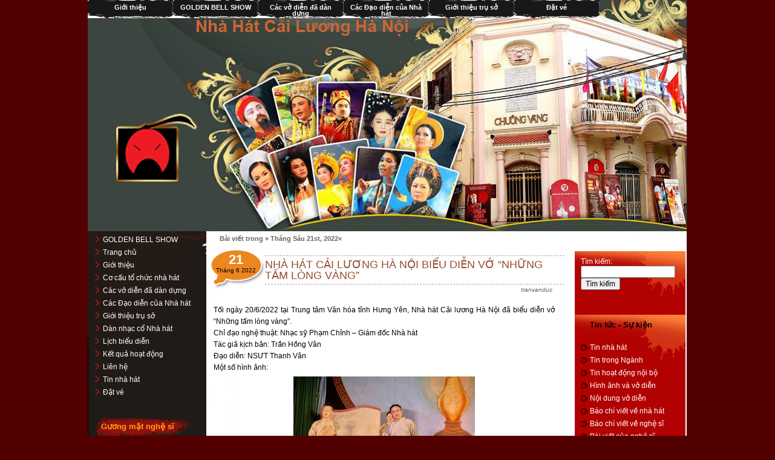

--- FILE ---
content_type: text/html; charset=UTF-8
request_url: http://nhahatcailuonghanoi.com.vn/2022/06/21/
body_size: 5069
content:
<!DOCTYPE html PUBLIC "-//W3C//DTD XHTML 1.0 Transitional//EN" "http://www.w3.org/TR/xhtml1/DTD/xhtml1-transitional.dtd">
<html xmlns="http://www.w3.org/1999/xhtml" dir="ltr" lang="vi">
<head profile="http://gmpg.org/xfn/11">
	<meta http-equiv="Content-Type" content="text/html; charset=UTF-8" />
	<meta name="generator" content="WordPress 3.0" /> <!-- leave this for stats -->
	<link rel="stylesheet" href="http://nhahatcailuonghanoi.com.vn/wp-content/themes/redlight/style.css" type="text/css" media="screen" />
	<link rel="alternate" type="application/atom+xml" title="Atom 0.3" href="http://nhahatcailuonghanoi.com.vn/feed/atom/" />
	<link rel="alternate" type="application/rss+xml" title="Nhà Hát Cải Lương Hà Nội RSS Feed" href="http://nhahatcailuonghanoi.com.vn/feed/" />
	<link rel="pingback" href="http://nhahatcailuonghanoi.com.vn/xmlrpc.php" />
		<link rel='archives' title='2025' href='http://nhahatcailuonghanoi.com.vn/2025/' />
	<link rel='archives' title='2024' href='http://nhahatcailuonghanoi.com.vn/2024/' />
	<link rel='archives' title='2023' href='http://nhahatcailuonghanoi.com.vn/2023/' />
	<link rel='archives' title='2022' href='http://nhahatcailuonghanoi.com.vn/2022/' />
	<link rel='archives' title='2021' href='http://nhahatcailuonghanoi.com.vn/2021/' />
	<link rel='archives' title='2020' href='http://nhahatcailuonghanoi.com.vn/2020/' />
	<link rel='archives' title='2013' href='http://nhahatcailuonghanoi.com.vn/2013/' />
	<link rel='archives' title='2012' href='http://nhahatcailuonghanoi.com.vn/2012/' />
	<link rel='archives' title='2011' href='http://nhahatcailuonghanoi.com.vn/2011/' />
	<title>Nhà Hát Cải Lương Hà Nội   &raquo; 2022 &raquo; Tháng Sáu &raquo; 21</title>
			<script type='text/javascript' src='http://nhahatcailuonghanoi.com.vn/wp-includes/js/jquery/jquery.js?ver=1.4.2'></script>
<link rel="EditURI" type="application/rsd+xml" title="RSD" href="http://nhahatcailuonghanoi.com.vn/xmlrpc.php?rsd" />
<link rel="wlwmanifest" type="application/wlwmanifest+xml" href="http://nhahatcailuonghanoi.com.vn/wp-includes/wlwmanifest.xml" /> 
<link rel='index' title='Nhà Hát Cải Lương Hà Nội' href='http://nhahatcailuonghanoi.com.vn/' />
<meta name="generator" content="WordPress 3.0" />
	<script type="text/javascript"><!--
		var t_height,t_gap, container_height,content_height;
		jQuery(document).ready(
		function(){
			//alert(jQuery("#container").height());
			if(jQuery("#container").height()<583) jQuery("#container").height(583);
			t_height=jQuery("#container").height()-82;
			t_gap=Math.ceil(t_height/167)*167-t_height;
			container_height=jQuery("#container").height()+t_gap;
			jQuery("#container").height(container_height);
			jQuery(window).resize();
		});
		jQuery(window).resize(
		function(){
			if(jQuery("body").width()%2 ==0){
				if(jQuery.browser.safari || jQuery.browser.mozilla){
  					jQuery("body").css("margin-left","-1px");
  				}else if(jQuery.browser.opera){
  					jQuery("body").css("margin-left","1px");
  				}
  			}else{
  				jQuery("body").css("margin-left","0px");
			};
		});
	--></script>
<style type="text/css">
#header {
background:url(http://nhahatcailuonghanoi.com.vn/wp-content/themes/redlight/images/bg_header.jpg) no-repeat top center;}
</style>		
</head>
<body>
	<div id="base">
		<div id="menu">
			<ul><li class="page_item page-item-2"><a href="http://nhahatcailuonghanoi.com.vn/gioi-thieu/" title="Giới thiệu">Giới thiệu</a></li>
<li class="page_item page-item-4459"><a href="http://nhahatcailuonghanoi.com.vn/goldenbellshow/" title="GOLDEN BELL SHOW">GOLDEN BELL SHOW</a></li>
<li class="page_item page-item-25"><a href="http://nhahatcailuonghanoi.com.vn/cac-v%e1%bb%9f-di%e1%bb%85n-da-dan-d%e1%bb%b1ng/" title="Các vở diễn đã dàn dựng">Các vở diễn đã dàn dựng</a></li>
<li class="page_item page-item-27"><a href="http://nhahatcailuonghanoi.com.vn/cac-d%e1%ba%a1o-di%e1%bb%85n-c%e1%bb%a7a-nha-hat/" title="Các Đạo diễn của Nhà hát">Các Đạo diễn của Nhà hát</a></li>
<li class="page_item page-item-29"><a href="http://nhahatcailuonghanoi.com.vn/gi%e1%bb%9bi-thi%e1%bb%87u-tr%e1%bb%a5-s%e1%bb%9f/" title="Giới thiệu trụ sở">Giới thiệu trụ sở</a></li>
			 <li class="page_item page-item"><a href="https://datve.nhahatcailuonghanoi.com.vn">Đặt vé</a></li>
			</ul>
		</div>
		<div id="header">
											<!-- <h1  id="blogtitle"><a href="http://nhahatcailuonghanoi.com.vn">Nhà Hát Cải Lương Hà Nội</a></h1> -->
				<div id="subtitle"></div>
						<a href="http://nhahatcailuonghanoi.com.vn/" title="Home"><img src="http://nhahatcailuonghanoi.com.vn/wp-content/themes/redlight/images/spacer.gif" alt="Home" class="home"/></a>
		</div>
		<div id="container_btm"><div id="container"><div id="content">
<h3 class="archivetitle">Bài viết trong &raquo; Tháng Sáu 21st, 2022&laquo;</h3>			<div id="post-10657" class="post-10657 post type-post hentry category-tin-nha-hat">
				<div class="post_title">
					<a href="http://nhahatcailuonghanoi.com.vn/2022/06/nha-hat-c%e1%ba%a3i-l%c6%b0%c6%a1ng-ha-n%e1%bb%99i-bi%e1%bb%83u-di%e1%bb%85n-v%e1%bb%9f-nh%e1%bb%afng-t%e1%ba%a5m-long-vang/" rel="bookmark" title="Xem NHÀ HÁT CẢI LƯƠNG HÀ NỘI BIỂU DIỄN VỞ &#8220;NHỮNG TẤM LÒNG VÀNG&#8221;">NHÀ HÁT CẢI LƯƠNG HÀ NỘI BIỂU DIỄN VỞ &#8220;NHỮNG TẤM LÒNG VÀNG&#8221;</a>
					<div class="post_author"><a href="http://nhahatcailuonghanoi.com.vn/author/tranvanduc/" title="Đăng bởi tranvanduc">tranvanduc</a> </div>
				</div>
				<div class="post_date">
					<div class="post_date_d">21</div>
					<div class="post_date_m">Tháng 6 2022</div>
				</div>
				<div class="entry clear">
					<p>Tối ngày 20/6/2022 tại Trung tâm Văn hóa tỉnh Hưng Yên, Nhà hát Cải lương Hà Nội đã biểu diễn vở &#8220;Những tấm lòng vàng&#8221;.<br />
Chỉ đạo nghệ thuật: Nhạc sỹ Phạm Chỉnh &#8211; Giám đốc Nhà hát<br />
Tác giả kịch bản: Trần Hồng Vân<br />
Đạo diễn: NSƯT Thanh Vân<br />
Một số hình ảnh:<br />
<a href="http://nhahatcailuonghanoi.com.vn/2022/06/nha-hat-c%e1%ba%a3i-l%c6%b0%c6%a1ng-ha-n%e1%bb%99i-bi%e1%bb%83u-di%e1%bb%85n-v%e1%bb%9f-nh%e1%bb%afng-t%e1%ba%a5m-long-vang/z3511744480332_5c87b08d169c918409870200987e9404/" rel="attachment wp-att-10658"><img src="http://nhahatcailuonghanoi.com.vn/wp-content/uploads/z3511744480332_5c87b08d169c918409870200987e9404-300x168.jpg" alt="" title="z3511744480332_5c87b08d169c918409870200987e9404" width="300" height="168" class="aligncenter size-medium wp-image-10658" /></a><a href="http://nhahatcailuonghanoi.com.vn/2022/06/nha-hat-c%e1%ba%a3i-l%c6%b0%c6%a1ng-ha-n%e1%bb%99i-bi%e1%bb%83u-di%e1%bb%85n-v%e1%bb%9f-nh%e1%bb%afng-t%e1%ba%a5m-long-vang/z3511744497038_cd5e2d2ef7418974b23e70313f4ba8c9/" rel="attachment wp-att-10659"><img src="http://nhahatcailuonghanoi.com.vn/wp-content/uploads/z3511744497038_cd5e2d2ef7418974b23e70313f4ba8c9-300x168.jpg" alt="" title="z3511744497038_cd5e2d2ef7418974b23e70313f4ba8c9" width="300" height="168" class="aligncenter size-medium wp-image-10659" /></a><a href="http://nhahatcailuonghanoi.com.vn/2022/06/nha-hat-c%e1%ba%a3i-l%c6%b0%c6%a1ng-ha-n%e1%bb%99i-bi%e1%bb%83u-di%e1%bb%85n-v%e1%bb%9f-nh%e1%bb%afng-t%e1%ba%a5m-long-vang/z3511744489401_40656dc566b0ed2b8e0e50dd622bee5f/" rel="attachment wp-att-10660"><img src="http://nhahatcailuonghanoi.com.vn/wp-content/uploads/z3511744489401_40656dc566b0ed2b8e0e50dd622bee5f-300x168.jpg" alt="" title="z3511744489401_40656dc566b0ed2b8e0e50dd622bee5f" width="300" height="168" class="aligncenter size-medium wp-image-10660" /></a><a href="http://nhahatcailuonghanoi.com.vn/2022/06/nha-hat-c%e1%ba%a3i-l%c6%b0%c6%a1ng-ha-n%e1%bb%99i-bi%e1%bb%83u-di%e1%bb%85n-v%e1%bb%9f-nh%e1%bb%afng-t%e1%ba%a5m-long-vang/z3511744520500_d27e978c3fc45c8e5671c2de043e48f1/" rel="attachment wp-att-10661"><img src="http://nhahatcailuonghanoi.com.vn/wp-content/uploads/z3511744520500_d27e978c3fc45c8e5671c2de043e48f1-300x168.jpg" alt="" title="z3511744520500_d27e978c3fc45c8e5671c2de043e48f1" width="300" height="168" class="aligncenter size-medium wp-image-10661" /></a><a href="http://nhahatcailuonghanoi.com.vn/2022/06/nha-hat-c%e1%ba%a3i-l%c6%b0%c6%a1ng-ha-n%e1%bb%99i-bi%e1%bb%83u-di%e1%bb%85n-v%e1%bb%9f-nh%e1%bb%afng-t%e1%ba%a5m-long-vang/z3511744530271_845fb79fa7b065233a2e172fc60e56ae/" rel="attachment wp-att-10662"><img src="http://nhahatcailuonghanoi.com.vn/wp-content/uploads/z3511744530271_845fb79fa7b065233a2e172fc60e56ae-300x168.jpg" alt="" title="z3511744530271_845fb79fa7b065233a2e172fc60e56ae" width="300" height="168" class="aligncenter size-medium wp-image-10662" /></a><a href="http://nhahatcailuonghanoi.com.vn/2022/06/nha-hat-c%e1%ba%a3i-l%c6%b0%c6%a1ng-ha-n%e1%bb%99i-bi%e1%bb%83u-di%e1%bb%85n-v%e1%bb%9f-nh%e1%bb%afng-t%e1%ba%a5m-long-vang/z3511744538199_58f469aa6f0b5929d24d0efc66f04434/" rel="attachment wp-att-10663"><img src="http://nhahatcailuonghanoi.com.vn/wp-content/uploads/z3511744538199_58f469aa6f0b5929d24d0efc66f04434-300x224.jpg" alt="" title="z3511744538199_58f469aa6f0b5929d24d0efc66f04434" width="300" height="224" class="aligncenter size-medium wp-image-10663" /></a><a href="http://nhahatcailuonghanoi.com.vn/2022/06/nha-hat-c%e1%ba%a3i-l%c6%b0%c6%a1ng-ha-n%e1%bb%99i-bi%e1%bb%83u-di%e1%bb%85n-v%e1%bb%9f-nh%e1%bb%afng-t%e1%ba%a5m-long-vang/z3511744542422_46ac6a61f0fdf47cf92e060b857934a1/" rel="attachment wp-att-10664"><img src="http://nhahatcailuonghanoi.com.vn/wp-content/uploads/z3511744542422_46ac6a61f0fdf47cf92e060b857934a1-300x168.jpg" alt="" title="z3511744542422_46ac6a61f0fdf47cf92e060b857934a1" width="300" height="168" class="aligncenter size-medium wp-image-10664" /></a><a href="http://nhahatcailuonghanoi.com.vn/2022/06/nha-hat-c%e1%ba%a3i-l%c6%b0%c6%a1ng-ha-n%e1%bb%99i-bi%e1%bb%83u-di%e1%bb%85n-v%e1%bb%9f-nh%e1%bb%afng-t%e1%ba%a5m-long-vang/z3511744551379_605272deee7ada94740bb6bb19bf0735/" rel="attachment wp-att-10665"><img src="http://nhahatcailuonghanoi.com.vn/wp-content/uploads/z3511744551379_605272deee7ada94740bb6bb19bf0735-300x168.jpg" alt="" title="z3511744551379_605272deee7ada94740bb6bb19bf0735" width="300" height="168" class="aligncenter size-medium wp-image-10665" /></a><a href="http://nhahatcailuonghanoi.com.vn/2022/06/nha-hat-c%e1%ba%a3i-l%c6%b0%c6%a1ng-ha-n%e1%bb%99i-bi%e1%bb%83u-di%e1%bb%85n-v%e1%bb%9f-nh%e1%bb%afng-t%e1%ba%a5m-long-vang/z3511744560140_292e721eb8e60b9de6ced3d16c43dd6a/" rel="attachment wp-att-10666"><img src="http://nhahatcailuonghanoi.com.vn/wp-content/uploads/z3511744560140_292e721eb8e60b9de6ced3d16c43dd6a-300x168.jpg" alt="" title="z3511744560140_292e721eb8e60b9de6ced3d16c43dd6a" width="300" height="168" class="aligncenter size-medium wp-image-10666" /></a><a href="http://nhahatcailuonghanoi.com.vn/2022/06/nha-hat-c%e1%ba%a3i-l%c6%b0%c6%a1ng-ha-n%e1%bb%99i-bi%e1%bb%83u-di%e1%bb%85n-v%e1%bb%9f-nh%e1%bb%afng-t%e1%ba%a5m-long-vang/z3511744562833_cc10491956f0cb55a39093e6c38e3b0e/" rel="attachment wp-att-10667"><img src="http://nhahatcailuonghanoi.com.vn/wp-content/uploads/z3511744562833_cc10491956f0cb55a39093e6c38e3b0e-300x168.jpg" alt="" title="z3511744562833_cc10491956f0cb55a39093e6c38e3b0e" width="300" height="168" class="aligncenter size-medium wp-image-10667" /></a><a href="http://nhahatcailuonghanoi.com.vn/2022/06/nha-hat-c%e1%ba%a3i-l%c6%b0%c6%a1ng-ha-n%e1%bb%99i-bi%e1%bb%83u-di%e1%bb%85n-v%e1%bb%9f-nh%e1%bb%afng-t%e1%ba%a5m-long-vang/z3511744585254_2c840d60dd92320ee2a77bedd7139d73/" rel="attachment wp-att-10668"><img src="http://nhahatcailuonghanoi.com.vn/wp-content/uploads/z3511744585254_2c840d60dd92320ee2a77bedd7139d73-300x168.jpg" alt="" title="z3511744585254_2c840d60dd92320ee2a77bedd7139d73" width="300" height="168" class="aligncenter size-medium wp-image-10668" /></a><a href="http://nhahatcailuonghanoi.com.vn/2022/06/nha-hat-c%e1%ba%a3i-l%c6%b0%c6%a1ng-ha-n%e1%bb%99i-bi%e1%bb%83u-di%e1%bb%85n-v%e1%bb%9f-nh%e1%bb%afng-t%e1%ba%a5m-long-vang/z3511744591773_f578dbd3bba5d9cfa5fc7c69d38b0bba/" rel="attachment wp-att-10669"><img src="http://nhahatcailuonghanoi.com.vn/wp-content/uploads/z3511744591773_f578dbd3bba5d9cfa5fc7c69d38b0bba-300x168.jpg" alt="" title="z3511744591773_f578dbd3bba5d9cfa5fc7c69d38b0bba" width="300" height="168" class="aligncenter size-medium wp-image-10669" /></a></p>
				</div>
				<div class="clear"></div>
				<div class="info">
					<span class="category">Thuộc danh mục: <a href="http://nhahatcailuonghanoi.com.vn/category/tin-nha-hat/" title="Xem các bài viết trong Tin nhà hát" rel="category tag">Tin nhà hát</a></span>
										&nbsp;<span class="bubble"><span>Chức năng phản hồi cho bài viết này đang tạm dừng</span></span>
				</div>
			</div>
		<div class="navigation">
			<div class="alignleft"></div>
			<div class="alignright"></div>
		</div>

</div>
<div id="sidebar1">
		<ul>
	<li><div id="nav_menu-5" class="widget widget_nav_menu"><div class="menu-top_menu-container"><ul id="menu-top_menu" class="menu"><li id="menu-item-5564" class="menu-item menu-item-type-post_type"><a href="http://nhahatcailuonghanoi.com.vn/goldenbellshow/">GOLDEN BELL SHOW</a></li>
<li id="menu-item-14" class="menu-item menu-item-type-custom"><a href="http://nhahatcailuonghanoi.com.vn/">Trang chủ</a></li>
<li id="menu-item-15" class="menu-item menu-item-type-post_type"><a href="http://nhahatcailuonghanoi.com.vn/gioi-thieu/">Giới thiệu</a></li>
<li id="menu-item-54" class="menu-item menu-item-type-post_type"><a href="http://nhahatcailuonghanoi.com.vn/galleryy/co-cau-to-chuc-nha-hat/">Cơ cấu tổ chức nhà hát</a></li>
<li id="menu-item-53" class="menu-item menu-item-type-post_type"><a href="http://nhahatcailuonghanoi.com.vn/cac-v%e1%bb%9f-di%e1%bb%85n-da-dan-d%e1%bb%b1ng/">Các vở diễn đã dàn dựng</a></li>
<li id="menu-item-52" class="menu-item menu-item-type-post_type"><a href="http://nhahatcailuonghanoi.com.vn/cac-d%e1%ba%a1o-di%e1%bb%85n-c%e1%bb%a7a-nha-hat/">Các Đạo diễn của Nhà hát</a></li>
<li id="menu-item-51" class="menu-item menu-item-type-post_type"><a href="http://nhahatcailuonghanoi.com.vn/gi%e1%bb%9bi-thi%e1%bb%87u-tr%e1%bb%a5-s%e1%bb%9f/">Giới thiệu trụ sở</a></li>
<li id="menu-item-50" class="menu-item menu-item-type-post_type"><a href="http://nhahatcailuonghanoi.com.vn/dan-nh%e1%ba%a1c-c%e1%bb%95-nha-hat/">Dàn nhạc cổ Nhà hát</a></li>
<li id="menu-item-55" class="menu-item menu-item-type-taxonomy"><a href="http://nhahatcailuonghanoi.com.vn/category/l%e1%bb%8bch-bi%e1%bb%83u-di%e1%bb%85n/">Lịch biểu diễn</a></li>
<li id="menu-item-49" class="menu-item menu-item-type-post_type"><a href="http://nhahatcailuonghanoi.com.vn/k%e1%ba%bft-qu%e1%ba%a3-ho%e1%ba%a1t-d%e1%bb%99ng/">Kết quả hoạt động</a></li>
<li id="menu-item-48" class="menu-item menu-item-type-post_type"><a href="http://nhahatcailuonghanoi.com.vn/lien-h%e1%bb%87/">Liên hệ</a></li>
<li id="menu-item-10351" class="menu-item menu-item-type-taxonomy"><a href="http://nhahatcailuonghanoi.com.vn/category/tin-nha-hat/">Tin nhà hát</a></li>
<li id="menu-item-12888" class="menu-item menu-item-type-custom"><a href="https://datve.nhahatcailuonghanoi.com.vn">Đặt vé</a></li>
</ul></div></div></li><li><div id="nav_menu-4" class="widget widget_nav_menu"><h4>Gương mặt nghệ sĩ</h4><div class="menu-guongmat_menu-container"><ul id="menu-guongmat_menu" class="menu"><li id="menu-item-60" class="menu-item menu-item-type-post_type"><a href="http://nhahatcailuonghanoi.com.vn/doan-c%e1%ba%a3i-l%c6%b0%c6%a1ng-chuong-vang/">Đoàn cải lương Chuông Vàng</a></li>
<li id="menu-item-59" class="menu-item menu-item-type-post_type"><a href="http://nhahatcailuonghanoi.com.vn/doan-c%e1%ba%a3i-l%c6%b0%c6%a1ng-kim-ph%e1%bb%a5ng/">Đoàn Cải lương Kim Phụng</a></li>
<li id="menu-item-58" class="menu-item menu-item-type-post_type"><a href="http://nhahatcailuonghanoi.com.vn/doan-c%e1%ba%a3i-l%c6%b0%c6%a1ng-hoa-mai/">Đoàn Cải Lương Hoa Mai</a></li>
<li id="menu-item-57" class="menu-item menu-item-type-post_type"><a href="http://nhahatcailuonghanoi.com.vn/g%c6%b0%c6%a1ng-m%e1%ba%b7t-ngh%e1%bb%87-si-da-ngh%e1%bb%89-h%c6%b0u/">Gương mặt nghệ sĩ đã nghỉ hưu</a></li>
<li id="menu-item-56" class="menu-item menu-item-type-post_type"><a href="http://nhahatcailuonghanoi.com.vn/g%c6%b0%c6%a1ng-m%e1%ba%b7t-cac-c%e1%bb%91-ngh%e1%bb%87-si/">Gương mặt các cố nghệ sĩ</a></li>
</ul></div></div></li><li><div id="calendar-3" class="widget widget_calendar"><h4>Tìm theo ngày đăng</h4><div id="calendar_wrap"><table id="wp-calendar" summary="Lịch">
	<caption>Tháng Sáu 2022</caption>
	<thead>
	<tr>
		<th scope="col" title="Thứ Hai">T2</th>
		<th scope="col" title="Thứ Ba">T3</th>
		<th scope="col" title="Thứ Tư">T4</th>
		<th scope="col" title="Thứ Năm">T5</th>
		<th scope="col" title="Thứ Sáu">T6</th>
		<th scope="col" title="Thứ Bảy">T7</th>
		<th scope="col" title="Chủ Nhật">CN</th>
	</tr>
	</thead>

	<tfoot>
	<tr>
		<td colspan="3" id="prev"><a href="http://nhahatcailuonghanoi.com.vn/2022/05/" title="Xem các bài viết trong Tháng Năm 2022">&laquo; Tháng 5</a></td>
		<td class="pad">&nbsp;</td>
		<td colspan="3" id="next"><a href="http://nhahatcailuonghanoi.com.vn/2022/07/" title="Xem các bài viết trong Tháng Bảy 2022">Tháng 7 &raquo;</a></td>
	</tr>
	</tfoot>

	<tbody>
	<tr>
		<td colspan="2" class="pad">&nbsp;</td><td>1</td><td>2</td><td><a href="http://nhahatcailuonghanoi.com.vn/2022/06/03/" title="LỊCH BIỂU DIỄN THÁNG 6 NĂM 2022
LÃNH ĐẠO UBND THÀNH PHỐ VÀ CÁC SỞ, BAN, NGÀNH  LÀM VIỆC VỚI NHÀ HÁT CẢI LƯƠNG HÀ NỘI">3</a></td><td>4</td><td>5</td>
	</tr>
	<tr>
		<td><a href="http://nhahatcailuonghanoi.com.vn/2022/06/06/" title="CHI BỘ NHÀ HÁT CẢI LƯƠNG HÀ NỘI SINH HOẠT ĐỊNH KỲ THÁNG 6 NĂM 2022">6</a></td><td>7</td><td>8</td><td>9</td><td>10</td><td><a href="http://nhahatcailuonghanoi.com.vn/2022/06/11/" title="NHÀ HÁT CẢI LƯƠNG HÀ NỘI BIỂU DIỄN CHƯƠNG TRÌNH NGHỆ THUẬT “TIẾNG QUE HƯƠNG”">11</a></td><td>12</td>
	</tr>
	<tr>
		<td>13</td><td>14</td><td><a href="http://nhahatcailuonghanoi.com.vn/2022/06/15/" title="NHÀ HÁT CẢI LƯƠNG HÀ NỘI TẬP LUYỆN 02 TÁC PHẨM MỚI">15</a></td><td><a href="http://nhahatcailuonghanoi.com.vn/2022/06/16/" title="NHÀ HÁT CẢI LƯƠNG HÀ NỘI DỰ ĐẠI HỘI ĐẠI BIỂU HỘI HỮU NGHỊ VIỆT NAM – TRUNG QUỐC THÀNH PHỐ HÀ NỘI LẦN THỨ VI, NHIỆM KỲ 2022 – 2027">16</a></td><td>17</td><td>18</td><td>19</td>
	</tr>
	<tr>
		<td>20</td><td><a href="http://nhahatcailuonghanoi.com.vn/2022/06/21/" title="NHÀ HÁT CẢI LƯƠNG HÀ NỘI BIỂU DIỄN VỞ &#8220;NHỮNG TẤM LÒNG VÀNG&#8221;">21</a></td><td>22</td><td>23</td><td>24</td><td>25</td><td><a href="http://nhahatcailuonghanoi.com.vn/2022/06/26/" title="Thông báo: Lịch tổng duyệt các Tác phẩm mới">26</a></td>
	</tr>
	<tr>
		<td>27</td><td>28</td><td><a href="http://nhahatcailuonghanoi.com.vn/2022/06/29/" title="NHÀ HÁT CẢI LƯƠNG HÀ NỘI Tổng duyệt tác phẩm “NHỮNG ĐỨA CON OAN NGHIỆT”">29</a></td><td>30</td>
		<td class="pad" colspan="3">&nbsp;</td>
	</tr>
	</tbody>
	</table></div></div></li>		
		</ul>
</div>
<div id="sidebar2">
		<ul>
	<li><div id="search-2" class="widget widget_search"><form role="search" method="get" id="searchform" action="http://nhahatcailuonghanoi.com.vn/" >
	<div><label class="screen-reader-text" for="s">Tìm kiếm:</label>
	<input type="text" value="" name="s" id="s" />
	<input type="submit" id="searchsubmit" value="Tìm kiếm" />
	</div>
	</form></div></li><li><div id="nav_menu-3" class="widget widget_nav_menu"><h4>Tin tức - Sự kiện</h4><div class="menu-news_menu-container"><ul id="menu-news_menu" class="menu"><li id="menu-item-13" class="menu-item menu-item-type-taxonomy"><a href="http://nhahatcailuonghanoi.com.vn/category/tin-nha-hat/">Tin nhà hát</a></li>
<li id="menu-item-67" class="menu-item menu-item-type-taxonomy"><a href="http://nhahatcailuonghanoi.com.vn/category/tin-trong-nganh/">Tin trong Ngành</a></li>
<li id="menu-item-66" class="menu-item menu-item-type-taxonomy"><a href="http://nhahatcailuonghanoi.com.vn/category/tin-ho%e1%ba%a1t-d%e1%bb%99ng-n%e1%bb%99i-b%e1%bb%99/">Tin hoạt động nội bộ</a></li>
<li id="menu-item-64" class="menu-item menu-item-type-taxonomy"><a href="http://nhahatcailuonghanoi.com.vn/category/hinh-%e1%ba%a3nh-va-v%e1%bb%9f-di%e1%bb%85n/">Hình ảnh và vở diễn</a></li>
<li id="menu-item-65" class="menu-item menu-item-type-taxonomy"><a href="http://nhahatcailuonghanoi.com.vn/category/n%e1%bb%99i-dung-v%e1%bb%9f-di%e1%bb%85n/">Nội dung vở diễn</a></li>
<li id="menu-item-63" class="menu-item menu-item-type-taxonomy"><a href="http://nhahatcailuonghanoi.com.vn/category/bao-chi-vi%e1%ba%bft-v%e1%bb%81-nha-hat/">Báo chí viết về nhà hát</a></li>
<li id="menu-item-62" class="menu-item menu-item-type-taxonomy"><a href="http://nhahatcailuonghanoi.com.vn/category/bao-chi-vi%e1%ba%bft-v%e1%bb%81-ngh%e1%bb%87-si/">Báo chí viết về nghệ sĩ</a></li>
<li id="menu-item-61" class="menu-item menu-item-type-taxonomy"><a href="http://nhahatcailuonghanoi.com.vn/category/bai-vi%e1%ba%bft-c%e1%bb%a7a-ngh%e1%bb%87-si/">Bài viết của nghệ sĩ</a></li>
<li id="menu-item-68" class="menu-item menu-item-type-taxonomy"><a href="http://nhahatcailuonghanoi.com.vn/category/d%c6%a1n-v%e1%bb%8b-tai-tr%e1%bb%a3-v%e1%bb%9f-di%e1%bb%85n/">Đơn vị tài trợ vở diễn</a></li>
</ul></div></div></li>		
		</ul>	
</div>
<!-- <div id="rss_search">
	<a href="http://nhahatcailuonghanoi.com.vn/feed/" title="RSS Feed" class="rss"></a>
	<form id="mainsearchform" action="http://nhahatcailuonghanoi.com.vn/" method="get">
		<input class="submit" value="" type="submit"/>
		<input class="input" type="text" value="" name="s" id="s" />
	</form>
</div> -->				<div class="clear"></div>
		</div></div>
	<center>	<div id="footer">
			&copy; 2026 - Nhà Hát Cải Lương Hà Nội - 72, phố Hàng Bạc, quận Hoàn Kiếm, Hà Nội. <br/> Tel: (04) 38257823 - Email: info@nhahatcailuonghanoi.com.vn - www.nhahatcailuonghanoi.com.vn
			  <!-- <a href="http://www.templatelite.com/">Wordpress Templates</a> In collaboration with <a href="http://www.crazyleafdesign.com/blog/">CrazyLeaf Design Blog</a>		</div>
	</div> -->
	</center>
	</body>
</html>
